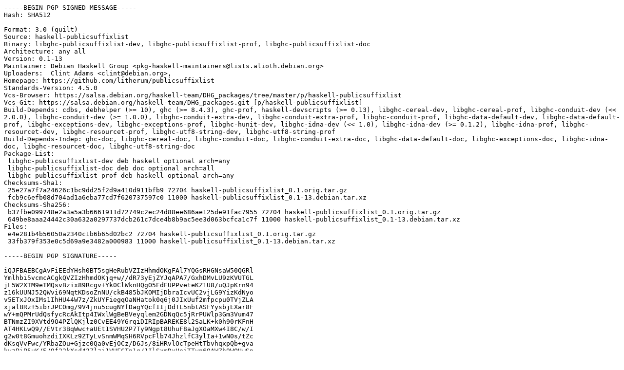

--- FILE ---
content_type: text/prs.lines.tag
request_url: http://http.us.debian.org/debian/pool/main/h/haskell-publicsuffixlist/haskell-publicsuffixlist_0.1-13.dsc
body_size: 3064
content:
-----BEGIN PGP SIGNED MESSAGE-----
Hash: SHA512

Format: 3.0 (quilt)
Source: haskell-publicsuffixlist
Binary: libghc-publicsuffixlist-dev, libghc-publicsuffixlist-prof, libghc-publicsuffixlist-doc
Architecture: any all
Version: 0.1-13
Maintainer: Debian Haskell Group <pkg-haskell-maintainers@lists.alioth.debian.org>
Uploaders:  Clint Adams <clint@debian.org>,
Homepage: https://github.com/litherum/publicsuffixlist
Standards-Version: 4.5.0
Vcs-Browser: https://salsa.debian.org/haskell-team/DHG_packages/tree/master/p/haskell-publicsuffixlist
Vcs-Git: https://salsa.debian.org/haskell-team/DHG_packages.git [p/haskell-publicsuffixlist]
Build-Depends: cdbs, debhelper (>= 10), ghc (>= 8.4.3), ghc-prof, haskell-devscripts (>= 0.13), libghc-cereal-dev, libghc-cereal-prof, libghc-conduit-dev (<< 2.0.0), libghc-conduit-dev (>= 1.0.0), libghc-conduit-extra-dev, libghc-conduit-extra-prof, libghc-conduit-prof, libghc-data-default-dev, libghc-data-default-prof, libghc-exceptions-dev, libghc-exceptions-prof, libghc-hunit-dev, libghc-idna-dev (<< 1.0), libghc-idna-dev (>= 0.1.2), libghc-idna-prof, libghc-resourcet-dev, libghc-resourcet-prof, libghc-utf8-string-dev, libghc-utf8-string-prof
Build-Depends-Indep: ghc-doc, libghc-cereal-doc, libghc-conduit-doc, libghc-conduit-extra-doc, libghc-data-default-doc, libghc-exceptions-doc, libghc-idna-doc, libghc-resourcet-doc, libghc-utf8-string-doc
Package-List:
 libghc-publicsuffixlist-dev deb haskell optional arch=any
 libghc-publicsuffixlist-doc deb doc optional arch=all
 libghc-publicsuffixlist-prof deb haskell optional arch=any
Checksums-Sha1:
 25e27a7f7a24626c1bc9dd25f2d9a410d911bfb9 72704 haskell-publicsuffixlist_0.1.orig.tar.gz
 fcb9c6efb08d704ad1a6eba77cd7f620737597c0 11000 haskell-publicsuffixlist_0.1-13.debian.tar.xz
Checksums-Sha256:
 b37fbe099748e2a3a5a3b6661911d72749c2ec24d88ee686ae125de91fac7955 72704 haskell-publicsuffixlist_0.1.orig.tar.gz
 649be8aaa24442c30a632a0297737dcb261c7dce4b8b9ac5ee3d063bcfca1c7f 11000 haskell-publicsuffixlist_0.1-13.debian.tar.xz
Files:
 e4e281b4b56050a2340c1b6b65d02bc2 72704 haskell-publicsuffixlist_0.1.orig.tar.gz
 33fb379f353e0c5d69a9e3482a000983 11000 haskell-publicsuffixlist_0.1-13.debian.tar.xz

-----BEGIN PGP SIGNATURE-----

iQJFBAEBCgAvFiEEdYHsh0BT5sgHeRubVZIzHhmdOKgFAl7YQGsRHGNsaW50QGRl
Ymlhbi5vcmcACgkQVZIzHhmdOKjq+w//dR73yEjZYJqAPA7/GxhDMvLU9zKVUTGL
jL5W2XTM9eTMQsvBzix89Rcgv+Yk0ClWknHQgO5EdEUPPveteKZ1U8/uQJpKrn94
z16kUUNJ52QWvi69NqtKDsoZnNU/ckB485bJKOMIjDbraIcvUC2vjLG9YizKdNyo
v5ETxJOxIMs1IhHU44W7z/ZkUYFiegqOaNHatok0q6j0JIxUuf2mfpcpu0TVjZLA
xjalBRz+5ibrJPC0mg/9V4jnu5cugNYfDagYQcfIIjDdTL5nbtASFYysbjEXar8F
wY+mQPMrUdQsfycRcAkItp4IWxlWgBeBVeyqlem2GDNqQc5jRrPUWlp3Gm3Vum47
BTNmzZI9XVtd9O4PZlQKjlz0CvEE49Y6rqiDIRIpBAREKE8l2SaLK+k0h90rKFnH
AT4HKLwQ9//EVtr3BqWwc+aUEt1SVHU2P7Ty9Ngpt8UhuF8aJgXOaMXw4I8C/w/I
g2w0t8GmuohzdiIXKLz9ZTyLvSnmWMqSH6RVpcFlb74JhzlfC3ylIa+1wN0s/tZc
dKsqVvFwc/YRbaZOu+Gjzc0Qa0vEjOCz/D6Js/8iHRvlOcTpeHtTbvhqxpQb+gva
kyzPiP5uK/5/9f22kXsd42Zlzi1VHFCTn1g/1IlSxmDxUeiTTyn6OAWZh9WOUwSp
hWB8WajE9Ho=
=GT2r
-----END PGP SIGNATURE-----
